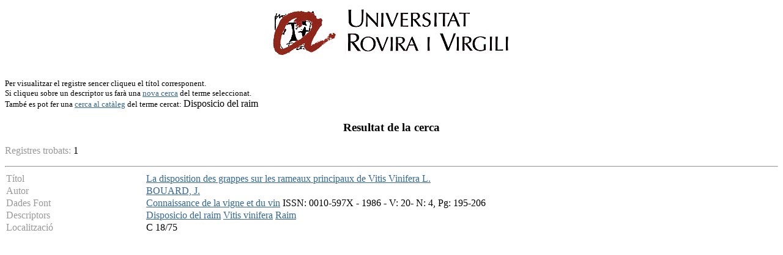

--- FILE ---
content_type: text/html
request_url: http://teledoc.urv.es/cgi-bin/wxis?IsisScript=%2Fenovit%2Fconsultes.xis&base=%2Fbases%2Fenovit%2Fenovit&styp=resumit&claves=Disposicio%20del%20raim
body_size: 2864
content:
<body bgcolor="#FFFFFF" bgproperties="fixed" link="#336699" vlink="#336699" alink="#336699">
<P><CENTER><A HREF="http://www.urv.es"><IMG SRC="/images/rovira.gif" ALIGN="TOP" WIDTH="450"
HEIGHT="89" BORDER = "0" NATURALSIZEFLAG="0"></A></CENTER></P>
	<FONT SIZE="-1"><BR>Per visualitzar el registre sencer cliqueu el t&iacute;tol corresponent.<BR> Si cliqueu sobre un descriptor us 
far&agrave; una <a href=http://teledoc.urv.es/enovit/index.html>nova cerca</a> del terme seleccionat.<BR>Tamb&eacute es pot fer una  <a 
href="http://biblioteca.urv.es/cgi-bin/vtls.web.gateway?searchtype=keyword&searcharg=Disposicio%20del%20raim&lang=catalan">cerca al 
cat&agrave;leg</a> del terme cercat: </FONT>Disposicio del raim<p>
	<h3><center>Resultat de la cerca</center></h3><p>
	<FONT COLOR="#999999"> Registres trobats: </FONT>1<p><HR><TABLE WIDTH="100%" BORDER="0" CELLSPACING="2" CELLPADDING="0">
  <TR>
    <TD WIDTH="18%" BGCOLOR="#ffffff" valign="top">
<FONT COLOR="#999999">T&iacute;tol</FONT></TD>
    <TD WIDTH="82%" BGCOLOR="#ffffff">
    <a 
href="/cgi-bin/wxis?IsisScript=%2Fenovit%2Fconsultes.xis&base=%2Fbases%2Fenovit%2Fenovit&from=010046&styp=index&expression=La%20disposition%20des%20grappes%20sur%20les%20rameaux%20principaux%20de%20Vitis%20Vinifera%20L.">La disposition des grappes sur les rameaux principaux de Vitis Vinifera L.</a></TD>
  </TR>

<TR>
    <TD WIDTH="18%" BGCOLOR="#ffffff">
<FONT COLOR="#999999">Autor</FONT></TD>
    <TD WIDTH="82%" BGCOLOR="#ffffff">
<a href="/cgi-bin/wxis?IsisScript=%2Fenovit%2Fconsultes.xis&
base=%2Fbases%2Fenovit%2Fenovit&styp=resumit&claves=BOUARD,%20J.">BOUARD, J.</a> &nbsp;  </TD>
  </TR>
  
  <TR>
    <TD WIDTH="18%" BGCOLOR="#ffffff" valign="top">
<FONT COLOR="#999999">Dades Font</TD>
    <TD WIDTH="82%" BGCOLOR="#ffffff">
  <a href="/cgi-bin/wxis?IsisScript=%2Fenovit%2Fconsultes.xis&base=%2Fbases%2
Fenovit%2Fenovit&claves=Connaissance%20de%20la%20vigne%20et%20du%20vin&sidx=&styp=&
nhit=&sdisp=">Connaissance de la vigne et du vin</a>  ISSN: 0010-597X -  1986 - V: 20- N: 4, Pg: 195-206
  </TD>
</TR> 
    <TR>
      <TD WIDTH="18%" BGCOLOR="#ffffff" valign="top">
<FONT COLOR="#999999">Descriptors</TD>
    <TD WIDTH="82%" BGCOLOR="#ffffff">
<a 
href="/cgi-bin/wxis?IsisScript=%2Fenovit%2Fconsultes.xis&base=%2Fbases%2Fenovit%2Fenovit&styp=resumit&claves=Disposicio%20del%20raim">Disposicio del raim</a> <a 
href="/cgi-bin/wxis?IsisScript=%2Fenovit%2Fconsultes.xis&base=%2Fbases%2Fenovit%2Fenovit&styp=resumit&claves=Vitis%20vinifera">Vitis vinifera</a> <a 
href="/cgi-bin/wxis?IsisScript=%2Fenovit%2Fconsultes.xis&base=%2Fbases%2Fenovit%2Fenovit&styp=resumit&claves=Raim">Raim</a>  </TD>
  </TR>


  <TR>
    <TD WIDTH="18%" BGCOLOR="#ffffff" valign="top">
    <FONT COLOR="#999999">Localitzaci&oacute;</TD>
    <TD WIDTH="82%" BGCOLOR="#ffffff">
    C 18/75</TD>
  </TR> 

  </TABLE>